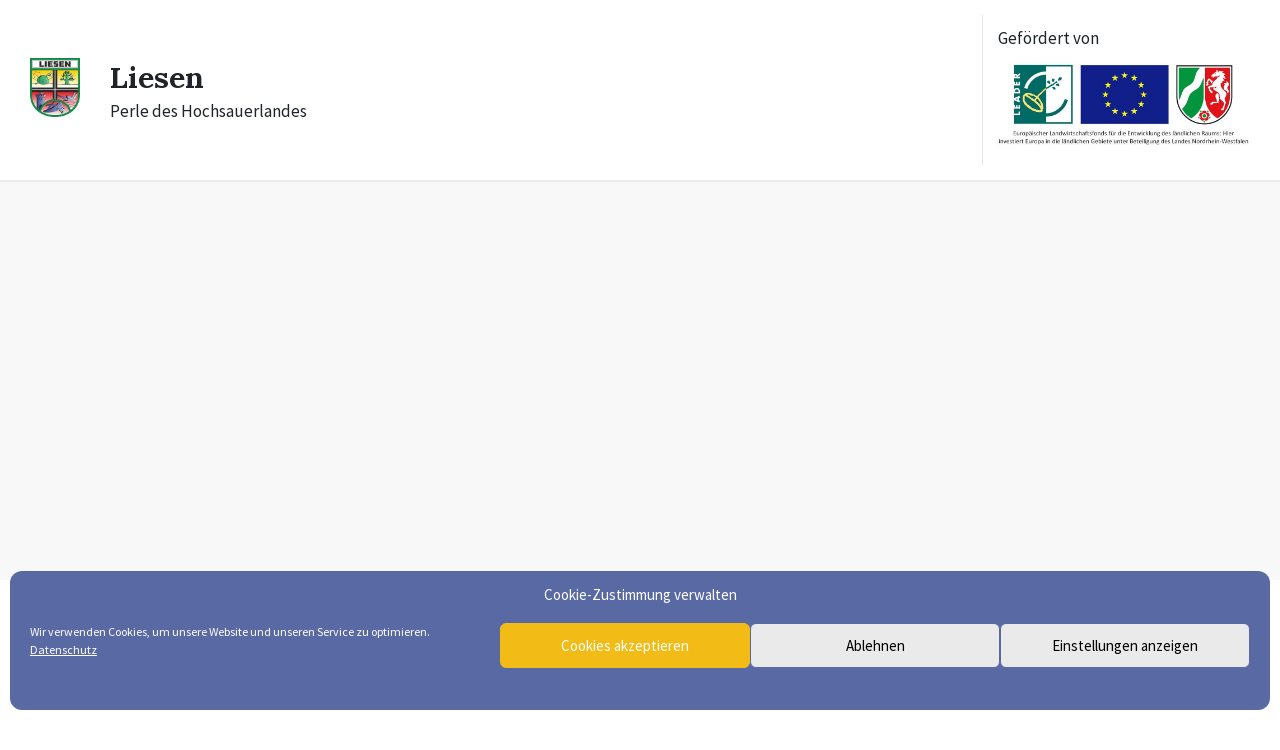

--- FILE ---
content_type: text/html; charset=UTF-8
request_url: https://liesen-sauerland.de/wp-admin/admin-ajax.php
body_size: 2105
content:
{"current":{"coord":{"lon":8.6177,"lat":51.1351},"weather":[{"id":804,"main":"Clouds","description":"overcast clouds","icon":"04d"}],"base":"stations","main":{"temp":8.03,"feels_like":6.8,"temp_min":8.03,"temp_max":8.03,"pressure":1016,"humidity":86,"sea_level":1016,"grnd_level":954},"visibility":10000,"wind":{"speed":2.11,"deg":171,"gust":6.44},"clouds":{"all":100},"dt":1768571251,"sys":{"country":"DE","sunrise":1768548125,"sunset":1768578475},"timezone":3600,"id":2911514,"name":"Hallenberg","cod":200},"forecast":{"cod":"200","message":0,"cnt":40,"list":[{"dt":1768575600,"main":{"temp":7.94,"feels_like":7,"temp_min":7.94,"temp_max":7.94,"pressure":1017,"sea_level":1017,"grnd_level":955,"humidity":91,"temp_kf":0},"weather":[{"id":804,"main":"Clouds","description":"overcast clouds","icon":"04d"}],"clouds":{"all":100},"wind":{"speed":1.78,"deg":162,"gust":5.25},"visibility":10000,"pop":0,"sys":{"pod":"d"},"dt_txt":"2026-01-16 15:00:00"},{"dt":1768586400,"main":{"temp":7.56,"feels_like":7.56,"temp_min":6.8,"temp_max":7.56,"pressure":1017,"sea_level":1017,"grnd_level":956,"humidity":93,"temp_kf":0.76},"weather":[{"id":804,"main":"Clouds","description":"overcast clouds","icon":"04n"}],"clouds":{"all":99},"wind":{"speed":1.15,"deg":135,"gust":1.36},"visibility":10000,"pop":0,"sys":{"pod":"n"},"dt_txt":"2026-01-16 18:00:00"},{"dt":1768597200,"main":{"temp":5.81,"feels_like":5.81,"temp_min":4.74,"temp_max":5.81,"pressure":1019,"sea_level":1019,"grnd_level":957,"humidity":95,"temp_kf":1.07},"weather":[{"id":803,"main":"Clouds","description":"broken clouds","icon":"04n"}],"clouds":{"all":57},"wind":{"speed":1.06,"deg":145,"gust":0.67},"visibility":10000,"pop":0,"sys":{"pod":"n"},"dt_txt":"2026-01-16 21:00:00"},{"dt":1768608000,"main":{"temp":4.29,"feels_like":4.29,"temp_min":4.29,"temp_max":4.29,"pressure":1020,"sea_level":1020,"grnd_level":957,"humidity":95,"temp_kf":0},"weather":[{"id":803,"main":"Clouds","description":"broken clouds","icon":"04n"}],"clouds":{"all":52},"wind":{"speed":0.43,"deg":128,"gust":0.55},"visibility":10000,"pop":0,"sys":{"pod":"n"},"dt_txt":"2026-01-17 00:00:00"},{"dt":1768618800,"main":{"temp":3.63,"feels_like":3.63,"temp_min":3.63,"temp_max":3.63,"pressure":1020,"sea_level":1020,"grnd_level":957,"humidity":94,"temp_kf":0},"weather":[{"id":804,"main":"Clouds","description":"overcast clouds","icon":"04n"}],"clouds":{"all":100},"wind":{"speed":0.98,"deg":119,"gust":0.92},"visibility":10000,"pop":0,"sys":{"pod":"n"},"dt_txt":"2026-01-17 03:00:00"},{"dt":1768629600,"main":{"temp":2.76,"feels_like":2.76,"temp_min":2.76,"temp_max":2.76,"pressure":1020,"sea_level":1020,"grnd_level":957,"humidity":91,"temp_kf":0},"weather":[{"id":804,"main":"Clouds","description":"overcast clouds","icon":"04n"}],"clouds":{"all":87},"wind":{"speed":0.49,"deg":133,"gust":0.54},"visibility":10000,"pop":0,"sys":{"pod":"n"},"dt_txt":"2026-01-17 06:00:00"},{"dt":1768640400,"main":{"temp":3.33,"feels_like":3.33,"temp_min":3.33,"temp_max":3.33,"pressure":1021,"sea_level":1021,"grnd_level":958,"humidity":90,"temp_kf":0},"weather":[{"id":804,"main":"Clouds","description":"overcast clouds","icon":"04d"}],"clouds":{"all":100},"wind":{"speed":1.29,"deg":143,"gust":1.49},"visibility":10000,"pop":0,"sys":{"pod":"d"},"dt_txt":"2026-01-17 09:00:00"},{"dt":1768651200,"main":{"temp":4.4,"feels_like":2.97,"temp_min":4.4,"temp_max":4.4,"pressure":1021,"sea_level":1021,"grnd_level":958,"humidity":86,"temp_kf":0},"weather":[{"id":804,"main":"Clouds","description":"overcast clouds","icon":"04d"}],"clouds":{"all":100},"wind":{"speed":1.73,"deg":165,"gust":2.17},"visibility":10000,"pop":0,"sys":{"pod":"d"},"dt_txt":"2026-01-17 12:00:00"},{"dt":1768662000,"main":{"temp":2.59,"feels_like":0.74,"temp_min":2.59,"temp_max":2.59,"pressure":1021,"sea_level":1021,"grnd_level":958,"humidity":93,"temp_kf":0},"weather":[{"id":804,"main":"Clouds","description":"overcast clouds","icon":"04d"}],"clouds":{"all":98},"wind":{"speed":1.85,"deg":166,"gust":2.83},"visibility":10000,"pop":0,"sys":{"pod":"d"},"dt_txt":"2026-01-17 15:00:00"},{"dt":1768672800,"main":{"temp":1.27,"feels_like":-0.94,"temp_min":1.27,"temp_max":1.27,"pressure":1023,"sea_level":1023,"grnd_level":959,"humidity":94,"temp_kf":0},"weather":[{"id":804,"main":"Clouds","description":"overcast clouds","icon":"04n"}],"clouds":{"all":99},"wind":{"speed":1.97,"deg":155,"gust":2.86},"visibility":10000,"pop":0,"sys":{"pod":"n"},"dt_txt":"2026-01-17 18:00:00"},{"dt":1768683600,"main":{"temp":1.35,"feels_like":-0.36,"temp_min":1.35,"temp_max":1.35,"pressure":1023,"sea_level":1023,"grnd_level":959,"humidity":93,"temp_kf":0},"weather":[{"id":804,"main":"Clouds","description":"overcast clouds","icon":"04n"}],"clouds":{"all":100},"wind":{"speed":1.6,"deg":170,"gust":2.81},"visibility":10000,"pop":0,"sys":{"pod":"n"},"dt_txt":"2026-01-17 21:00:00"},{"dt":1768694400,"main":{"temp":1.26,"feels_like":-0.92,"temp_min":1.26,"temp_max":1.26,"pressure":1023,"sea_level":1023,"grnd_level":959,"humidity":91,"temp_kf":0},"weather":[{"id":804,"main":"Clouds","description":"overcast clouds","icon":"04n"}],"clouds":{"all":100},"wind":{"speed":1.94,"deg":160,"gust":2.53},"visibility":10000,"pop":0,"sys":{"pod":"n"},"dt_txt":"2026-01-18 00:00:00"},{"dt":1768705200,"main":{"temp":0.65,"feels_like":-1.22,"temp_min":0.65,"temp_max":0.65,"pressure":1023,"sea_level":1023,"grnd_level":959,"humidity":94,"temp_kf":0},"weather":[{"id":804,"main":"Clouds","description":"overcast clouds","icon":"04n"}],"clouds":{"all":95},"wind":{"speed":1.64,"deg":153,"gust":2.07},"visibility":10000,"pop":0,"sys":{"pod":"n"},"dt_txt":"2026-01-18 03:00:00"},{"dt":1768716000,"main":{"temp":-0.07,"feels_like":-1.85,"temp_min":-0.07,"temp_max":-0.07,"pressure":1023,"sea_level":1023,"grnd_level":959,"humidity":96,"temp_kf":0},"weather":[{"id":804,"main":"Clouds","description":"overcast clouds","icon":"04n"}],"clouds":{"all":97},"wind":{"speed":1.51,"deg":146,"gust":2.03},"visibility":10000,"pop":0,"sys":{"pod":"n"},"dt_txt":"2026-01-18 06:00:00"},{"dt":1768726800,"main":{"temp":0.82,"feels_like":-1.06,"temp_min":0.82,"temp_max":0.82,"pressure":1023,"sea_level":1023,"grnd_level":959,"humidity":93,"temp_kf":0},"weather":[{"id":804,"main":"Clouds","description":"overcast clouds","icon":"04d"}],"clouds":{"all":89},"wind":{"speed":1.66,"deg":132,"gust":3.07},"visibility":10000,"pop":0,"sys":{"pod":"d"},"dt_txt":"2026-01-18 09:00:00"},{"dt":1768737600,"main":{"temp":3.44,"feels_like":1.54,"temp_min":3.44,"temp_max":3.44,"pressure":1022,"sea_level":1022,"grnd_level":958,"humidity":83,"temp_kf":0},"weather":[{"id":803,"main":"Clouds","description":"broken clouds","icon":"04d"}],"clouds":{"all":84},"wind":{"speed":2.01,"deg":123,"gust":4.56},"visibility":10000,"pop":0,"sys":{"pod":"d"},"dt_txt":"2026-01-18 12:00:00"},{"dt":1768748400,"main":{"temp":2.55,"feels_like":-0.52,"temp_min":2.55,"temp_max":2.55,"pressure":1021,"sea_level":1021,"grnd_level":957,"humidity":87,"temp_kf":0},"weather":[{"id":802,"main":"Clouds","description":"scattered clouds","icon":"03d"}],"clouds":{"all":25},"wind":{"speed":3.1,"deg":103,"gust":8.63},"visibility":10000,"pop":0,"sys":{"pod":"d"},"dt_txt":"2026-01-18 15:00:00"},{"dt":1768759200,"main":{"temp":0.34,"feels_like":-2.66,"temp_min":0.34,"temp_max":0.34,"pressure":1021,"sea_level":1021,"grnd_level":957,"humidity":90,"temp_kf":0},"weather":[{"id":801,"main":"Clouds","description":"few clouds","icon":"02n"}],"clouds":{"all":16},"wind":{"speed":2.54,"deg":108,"gust":9.5},"visibility":10000,"pop":0,"sys":{"pod":"n"},"dt_txt":"2026-01-18 18:00:00"},{"dt":1768770000,"main":{"temp":-0.54,"feels_like":-3.01,"temp_min":-0.54,"temp_max":-0.54,"pressure":1021,"sea_level":1021,"grnd_level":957,"humidity":86,"temp_kf":0},"weather":[{"id":800,"main":"Clear","description":"clear sky","icon":"01n"}],"clouds":{"all":2},"wind":{"speed":1.94,"deg":108,"gust":5.69},"visibility":10000,"pop":0,"sys":{"pod":"n"},"dt_txt":"2026-01-18 21:00:00"},{"dt":1768780800,"main":{"temp":-1.28,"feels_like":-3.66,"temp_min":-1.28,"temp_max":-1.28,"pressure":1021,"sea_level":1021,"grnd_level":956,"humidity":80,"temp_kf":0},"weather":[{"id":800,"main":"Clear","description":"clear sky","icon":"01n"}],"clouds":{"all":3},"wind":{"speed":1.79,"deg":106,"gust":6.69},"visibility":10000,"pop":0,"sys":{"pod":"n"},"dt_txt":"2026-01-19 00:00:00"},{"dt":1768791600,"main":{"temp":-1.33,"feels_like":-4.78,"temp_min":-1.33,"temp_max":-1.33,"pressure":1020,"sea_level":1020,"grnd_level":956,"humidity":73,"temp_kf":0},"weather":[{"id":800,"main":"Clear","description":"clear sky","icon":"01n"}],"clouds":{"all":2},"wind":{"speed":2.67,"deg":118,"gust":9.74},"visibility":10000,"pop":0,"sys":{"pod":"n"},"dt_txt":"2026-01-19 03:00:00"},{"dt":1768802400,"main":{"temp":-1.87,"feels_like":-4.9,"temp_min":-1.87,"temp_max":-1.87,"pressure":1020,"sea_level":1020,"grnd_level":955,"humidity":75,"temp_kf":0},"weather":[{"id":800,"main":"Clear","description":"clear sky","icon":"01n"}],"clouds":{"all":3},"wind":{"speed":2.21,"deg":123,"gust":7.78},"visibility":10000,"pop":0,"sys":{"pod":"n"},"dt_txt":"2026-01-19 06:00:00"},{"dt":1768813200,"main":{"temp":-0.55,"feels_like":-3.52,"temp_min":-0.55,"temp_max":-0.55,"pressure":1020,"sea_level":1020,"grnd_level":956,"humidity":72,"temp_kf":0},"weather":[{"id":800,"main":"Clear","description":"clear sky","icon":"01d"}],"clouds":{"all":9},"wind":{"speed":2.36,"deg":142,"gust":8.13},"visibility":10000,"pop":0,"sys":{"pod":"d"},"dt_txt":"2026-01-19 09:00:00"},{"dt":1768824000,"main":{"temp":2.26,"feels_like":-1.01,"temp_min":2.26,"temp_max":2.26,"pressure":1020,"sea_level":1020,"grnd_level":956,"humidity":69,"temp_kf":0},"weather":[{"id":800,"main":"Clear","description":"clear sky","icon":"01d"}],"clouds":{"all":8},"wind":{"speed":3.28,"deg":152,"gust":7.38},"visibility":10000,"pop":0,"sys":{"pod":"d"},"dt_txt":"2026-01-19 12:00:00"},{"dt":1768834800,"main":{"temp":1.75,"feels_like":-0.2,"temp_min":1.75,"temp_max":1.75,"pressure":1020,"sea_level":1020,"grnd_level":957,"humidity":77,"temp_kf":0},"weather":[{"id":800,"main":"Clear","description":"clear sky","icon":"01d"}],"clouds":{"all":5},"wind":{"speed":1.82,"deg":153,"gust":4.42},"visibility":10000,"pop":0,"sys":{"pod":"d"},"dt_txt":"2026-01-19 15:00:00"},{"dt":1768845600,"main":{"temp":-0.47,"feels_like":-2.16,"temp_min":-0.47,"temp_max":-0.47,"pressure":1022,"sea_level":1022,"grnd_level":957,"humidity":85,"temp_kf":0},"weather":[{"id":800,"main":"Clear","description":"clear sky","icon":"01n"}],"clouds":{"all":5},"wind":{"speed":1.42,"deg":160,"gust":1.09},"visibility":10000,"pop":0,"sys":{"pod":"n"},"dt_txt":"2026-01-19 18:00:00"},{"dt":1768856400,"main":{"temp":-0.51,"feels_like":-2.19,"temp_min":-0.51,"temp_max":-0.51,"pressure":1022,"sea_level":1022,"grnd_level":958,"humidity":81,"temp_kf":0},"weather":[{"id":802,"main":"Clouds","description":"scattered clouds","icon":"03n"}],"clouds":{"all":38},"wind":{"speed":1.41,"deg":156,"gust":1.47},"visibility":10000,"pop":0,"sys":{"pod":"n"},"dt_txt":"2026-01-19 21:00:00"},{"dt":1768867200,"main":{"temp":-0.57,"feels_like":-0.57,"temp_min":-0.57,"temp_max":-0.57,"pressure":1023,"sea_level":1023,"grnd_level":958,"humidity":73,"temp_kf":0},"weather":[{"id":802,"main":"Clouds","description":"scattered clouds","icon":"03n"}],"clouds":{"all":34},"wind":{"speed":1.08,"deg":170,"gust":0.91},"visibility":10000,"pop":0,"sys":{"pod":"n"},"dt_txt":"2026-01-20 00:00:00"},{"dt":1768878000,"main":{"temp":-0.77,"feels_like":-0.77,"temp_min":-0.77,"temp_max":-0.77,"pressure":1022,"sea_level":1022,"grnd_level":958,"humidity":68,"temp_kf":0},"weather":[{"id":802,"main":"Clouds","description":"scattered clouds","icon":"03n"}],"clouds":{"all":33},"wind":{"speed":0.89,"deg":153,"gust":0.93},"visibility":10000,"pop":0,"sys":{"pod":"n"},"dt_txt":"2026-01-20 03:00:00"},{"dt":1768888800,"main":{"temp":-1.33,"feels_like":-1.33,"temp_min":-1.33,"temp_max":-1.33,"pressure":1022,"sea_level":1022,"grnd_level":958,"humidity":68,"temp_kf":0},"weather":[{"id":801,"main":"Clouds","description":"few clouds","icon":"02n"}],"clouds":{"all":20},"wind":{"speed":0.76,"deg":127,"gust":0.86},"visibility":10000,"pop":0,"sys":{"pod":"n"},"dt_txt":"2026-01-20 06:00:00"},{"dt":1768899600,"main":{"temp":0.22,"feels_like":0.22,"temp_min":0.22,"temp_max":0.22,"pressure":1022,"sea_level":1022,"grnd_level":958,"humidity":62,"temp_kf":0},"weather":[{"id":800,"main":"Clear","description":"clear sky","icon":"01d"}],"clouds":{"all":3},"wind":{"speed":0.73,"deg":119,"gust":1.11},"visibility":10000,"pop":0,"sys":{"pod":"d"},"dt_txt":"2026-01-20 09:00:00"},{"dt":1768910400,"main":{"temp":3.3,"feels_like":3.3,"temp_min":3.3,"temp_max":3.3,"pressure":1021,"sea_level":1021,"grnd_level":957,"humidity":43,"temp_kf":0},"weather":[{"id":800,"main":"Clear","description":"clear sky","icon":"01d"}],"clouds":{"all":1},"wind":{"speed":1.16,"deg":118,"gust":2.18},"visibility":10000,"pop":0,"sys":{"pod":"d"},"dt_txt":"2026-01-20 12:00:00"},{"dt":1768921200,"main":{"temp":0.9,"feels_like":0.9,"temp_min":0.9,"temp_max":0.9,"pressure":1020,"sea_level":1020,"grnd_level":956,"humidity":56,"temp_kf":0},"weather":[{"id":800,"main":"Clear","description":"clear sky","icon":"01d"}],"clouds":{"all":0},"wind":{"speed":1.16,"deg":88,"gust":0.67},"visibility":10000,"pop":0,"sys":{"pod":"d"},"dt_txt":"2026-01-20 15:00:00"},{"dt":1768932000,"main":{"temp":-2.19,"feels_like":-2.19,"temp_min":-2.19,"temp_max":-2.19,"pressure":1021,"sea_level":1021,"grnd_level":956,"humidity":63,"temp_kf":0},"weather":[{"id":800,"main":"Clear","description":"clear sky","icon":"01n"}],"clouds":{"all":0},"wind":{"speed":1.24,"deg":70,"gust":1.05},"visibility":10000,"pop":0,"sys":{"pod":"n"},"dt_txt":"2026-01-20 18:00:00"},{"dt":1768942800,"main":{"temp":-2.25,"feels_like":-2.25,"temp_min":-2.25,"temp_max":-2.25,"pressure":1020,"sea_level":1020,"grnd_level":956,"humidity":65,"temp_kf":0},"weather":[{"id":800,"main":"Clear","description":"clear sky","icon":"01n"}],"clouds":{"all":0},"wind":{"speed":1.17,"deg":71,"gust":0.84},"visibility":10000,"pop":0,"sys":{"pod":"n"},"dt_txt":"2026-01-20 21:00:00"},{"dt":1768953600,"main":{"temp":-1.73,"feels_like":-1.73,"temp_min":-1.73,"temp_max":-1.73,"pressure":1019,"sea_level":1019,"grnd_level":955,"humidity":59,"temp_kf":0},"weather":[{"id":800,"main":"Clear","description":"clear sky","icon":"01n"}],"clouds":{"all":0},"wind":{"speed":1.22,"deg":79,"gust":1.14},"visibility":10000,"pop":0,"sys":{"pod":"n"},"dt_txt":"2026-01-21 00:00:00"},{"dt":1768964400,"main":{"temp":-1.9,"feels_like":-3.75,"temp_min":-1.9,"temp_max":-1.9,"pressure":1018,"sea_level":1018,"grnd_level":954,"humidity":56,"temp_kf":0},"weather":[{"id":800,"main":"Clear","description":"clear sky","icon":"01n"}],"clouds":{"all":0},"wind":{"speed":1.4,"deg":82,"gust":1.13},"visibility":10000,"pop":0,"sys":{"pod":"n"},"dt_txt":"2026-01-21 03:00:00"},{"dt":1768975200,"main":{"temp":-2.71,"feels_like":-4.59,"temp_min":-2.71,"temp_max":-2.71,"pressure":1018,"sea_level":1018,"grnd_level":954,"humidity":58,"temp_kf":0},"weather":[{"id":800,"main":"Clear","description":"clear sky","icon":"01n"}],"clouds":{"all":0},"wind":{"speed":1.36,"deg":81,"gust":0.35},"visibility":10000,"pop":0,"sys":{"pod":"n"},"dt_txt":"2026-01-21 06:00:00"},{"dt":1768986000,"main":{"temp":-0.52,"feels_like":-0.52,"temp_min":-0.52,"temp_max":-0.52,"pressure":1018,"sea_level":1018,"grnd_level":954,"humidity":48,"temp_kf":0},"weather":[{"id":800,"main":"Clear","description":"clear sky","icon":"01d"}],"clouds":{"all":0},"wind":{"speed":1.3,"deg":84,"gust":4.82},"visibility":10000,"pop":0,"sys":{"pod":"d"},"dt_txt":"2026-01-21 09:00:00"},{"dt":1768996800,"main":{"temp":3.2,"feels_like":1.24,"temp_min":3.2,"temp_max":3.2,"pressure":1017,"sea_level":1017,"grnd_level":953,"humidity":35,"temp_kf":0},"weather":[{"id":800,"main":"Clear","description":"clear sky","icon":"01d"}],"clouds":{"all":0},"wind":{"speed":2.03,"deg":105,"gust":7.27},"visibility":10000,"pop":0,"sys":{"pod":"d"},"dt_txt":"2026-01-21 12:00:00"}],"city":{"id":2911514,"name":"Hallenberg","coord":{"lat":51.1351,"lon":8.6177},"country":"DE","population":4694,"timezone":3600,"sunrise":1768548125,"sunset":1768578475}}}